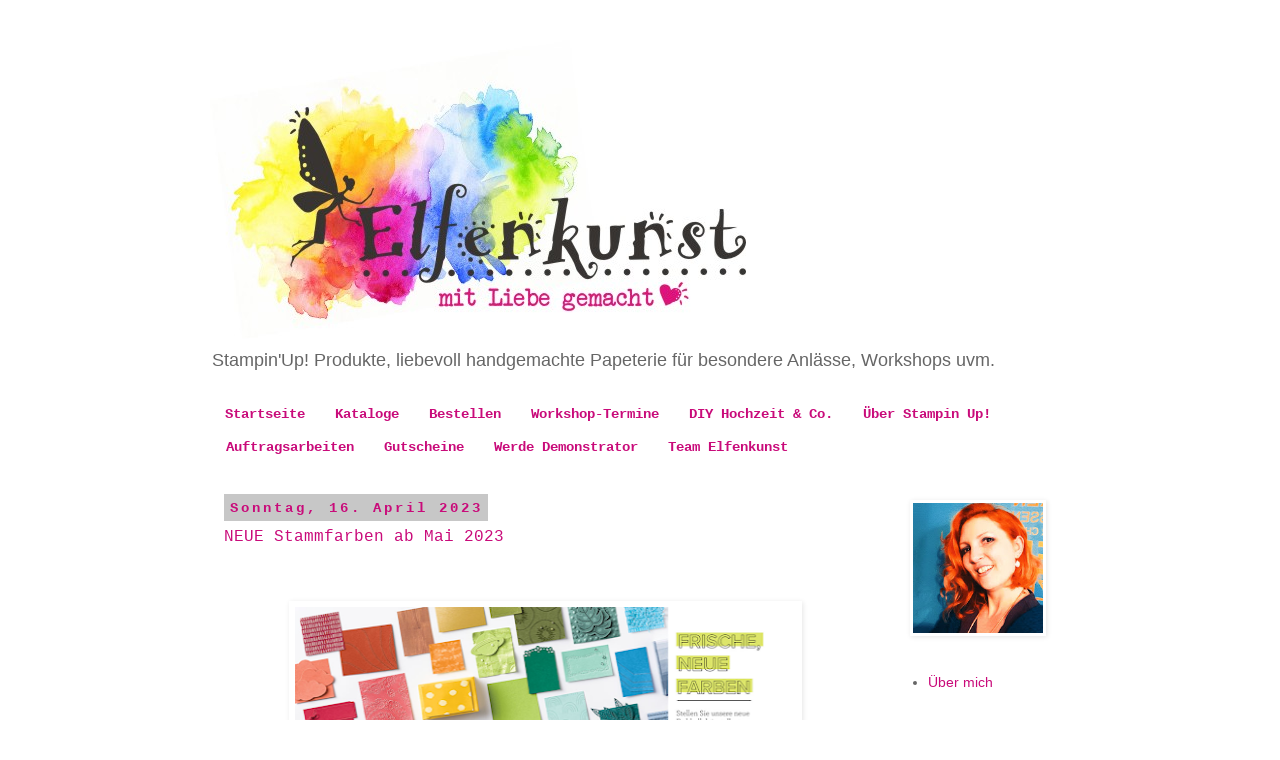

--- FILE ---
content_type: text/html; charset=UTF-8
request_url: https://www.elfenkunst.com/2023/04/
body_size: 11926
content:
<!DOCTYPE html>
<html class='v2' dir='ltr' lang='de'>
<head>
<link href='https://www.blogger.com/static/v1/widgets/335934321-css_bundle_v2.css' rel='stylesheet' type='text/css'/>
<meta content='width=1100' name='viewport'/>
<meta content='text/html; charset=UTF-8' http-equiv='Content-Type'/>
<meta content='blogger' name='generator'/>
<link href='https://www.elfenkunst.com/favicon.ico' rel='icon' type='image/x-icon'/>
<link href='http://www.elfenkunst.com/2023/04/' rel='canonical'/>
<link rel="alternate" type="application/atom+xml" title="Elfenkunst von Nicole Elflein - Atom" href="https://www.elfenkunst.com/feeds/posts/default" />
<link rel="alternate" type="application/rss+xml" title="Elfenkunst von Nicole Elflein - RSS" href="https://www.elfenkunst.com/feeds/posts/default?alt=rss" />
<link rel="service.post" type="application/atom+xml" title="Elfenkunst von Nicole Elflein - Atom" href="https://www.blogger.com/feeds/4687158749677577218/posts/default" />
<!--Can't find substitution for tag [blog.ieCssRetrofitLinks]-->
<meta content='Elfenkunst von Nicole Elflein-Unabhängige Stampin&#39;Up! Demonstratorin aus Worms bietet individuelle Papeterie sowie Workshops und Stempelpartys' name='description'/>
<meta content='http://www.elfenkunst.com/2023/04/' property='og:url'/>
<meta content='Elfenkunst von Nicole Elflein' property='og:title'/>
<meta content='Elfenkunst von Nicole Elflein-Unabhängige Stampin&#39;Up! Demonstratorin aus Worms bietet individuelle Papeterie sowie Workshops und Stempelpartys' property='og:description'/>
<title>Elfenkunst von Nicole Elflein: April 2023</title>
<style id='page-skin-1' type='text/css'><!--
/*
-----------------------------------------------
Blogger Template Style
Name:     Simple
Designer: Blogger
URL:      www.blogger.com
----------------------------------------------- */
/* Content
----------------------------------------------- */
body {
font: normal normal 14px Verdana, Geneva, sans-serif;
color: #666666;
background: #ffffff none no-repeat scroll center center;
padding: 0 0 0 0;
}
html body .region-inner {
min-width: 0;
max-width: 100%;
width: auto;
}
h2 {
font-size: 22px;
}
a:link {
text-decoration:none;
color: #c90b7a;
}
a:visited {
text-decoration:none;
color: #2a58ae;
}
a:hover {
text-decoration:underline;
color: #c90b7a;
}
.body-fauxcolumn-outer .fauxcolumn-inner {
background: transparent none repeat scroll top left;
_background-image: none;
}
.body-fauxcolumn-outer .cap-top {
position: absolute;
z-index: 1;
height: 400px;
width: 100%;
}
.body-fauxcolumn-outer .cap-top .cap-left {
width: 100%;
background: transparent none repeat-x scroll top left;
_background-image: none;
}
.content-outer {
-moz-box-shadow: 0 0 0 rgba(0, 0, 0, .15);
-webkit-box-shadow: 0 0 0 rgba(0, 0, 0, .15);
-goog-ms-box-shadow: 0 0 0 #333333;
box-shadow: 0 0 0 rgba(0, 0, 0, .15);
margin-bottom: 1px;
}
.content-inner {
padding: 10px 40px;
}
.content-inner {
background-color: #ffffff;
}
/* Header
----------------------------------------------- */
.header-outer {
background: #ffffff none repeat-x scroll 0 -400px;
_background-image: none;
}
.Header h1 {
font: normal normal 40px 'Courier New', Courier, FreeMono, monospace;
color: #000000;
text-shadow: 0 0 0 rgba(0, 0, 0, .2);
}
.Header h1 a {
color: #000000;
}
.Header .description {
font-size: 18px;
color: #666666;
}
.header-inner .Header .titlewrapper {
padding: 22px 0;
}
.header-inner .Header .descriptionwrapper {
padding: 0 0;
}
/* Tabs
----------------------------------------------- */
.tabs-inner .section:first-child {
border-top: 0 solid rgba(0, 0, 0, 0);
}
.tabs-inner .section:first-child ul {
margin-top: -1px;
border-top: 1px solid rgba(0, 0, 0, 0);
border-left: 1px solid rgba(0, 0, 0, 0);
border-right: 1px solid rgba(0, 0, 0, 0);
}
.tabs-inner .widget ul {
background: #ffffff none repeat-x scroll 0 -800px;
_background-image: none;
border-bottom: 1px solid rgba(0, 0, 0, 0);
margin-top: 0;
margin-left: -30px;
margin-right: -30px;
}
.tabs-inner .widget li a {
display: inline-block;
padding: .6em 1em;
font: normal bold 14px 'Courier New', Courier, FreeMono, monospace;
color: #c90b7a;
border-left: 1px solid #ffffff;
border-right: 1px solid rgba(0, 0, 0, 0);
}
.tabs-inner .widget li:first-child a {
border-left: none;
}
.tabs-inner .widget li.selected a, .tabs-inner .widget li a:hover {
color: #c90b7a;
background-color: #ffffff;
text-decoration: none;
}
/* Columns
----------------------------------------------- */
.main-outer {
border-top: 0 solid rgba(0, 0, 0, 0);
}
.fauxcolumn-left-outer .fauxcolumn-inner {
border-right: 1px solid rgba(0, 0, 0, 0);
}
.fauxcolumn-right-outer .fauxcolumn-inner {
border-left: 1px solid rgba(0, 0, 0, 0);
}
/* Headings
----------------------------------------------- */
div.widget > h2,
div.widget h2.title {
margin: 0 0 1em 0;
font: normal normal 11px Verdana, Geneva, sans-serif;
color: #666666;
}
/* Widgets
----------------------------------------------- */
.widget .zippy {
color: #666666;
text-shadow: 2px 2px 1px rgba(0, 0, 0, .1);
}
.widget .popular-posts ul {
list-style: none;
}
/* Posts
----------------------------------------------- */
h2.date-header {
font: normal bold 14px 'Courier New', Courier, FreeMono, monospace;
}
.date-header span {
background-color: #c7c7c7;
color: #c90b7a;
padding: 0.4em;
letter-spacing: 3px;
margin: inherit;
}
.main-inner {
padding-top: 35px;
padding-bottom: 65px;
}
.main-inner .column-center-inner {
padding: 0 0;
}
.main-inner .column-center-inner .section {
margin: 0 1em;
}
.post {
margin: 0 0 45px 0;
}
h3.post-title, .comments h4 {
font: normal normal 16px 'Courier New', Courier, FreeMono, monospace;
margin: .75em 0 0;
}
.post-body {
font-size: 110%;
line-height: 1.4;
position: relative;
}
.post-body img, .post-body .tr-caption-container, .Profile img, .Image img,
.BlogList .item-thumbnail img {
padding: 2px;
background: #ffffff;
border: 1px solid #ffffff;
-moz-box-shadow: 1px 1px 5px rgba(0, 0, 0, .1);
-webkit-box-shadow: 1px 1px 5px rgba(0, 0, 0, .1);
box-shadow: 1px 1px 5px rgba(0, 0, 0, .1);
}
.post-body img, .post-body .tr-caption-container {
padding: 5px;
}
.post-body .tr-caption-container {
color: #c90b7a;
}
.post-body .tr-caption-container img {
padding: 0;
background: transparent;
border: none;
-moz-box-shadow: 0 0 0 rgba(0, 0, 0, .1);
-webkit-box-shadow: 0 0 0 rgba(0, 0, 0, .1);
box-shadow: 0 0 0 rgba(0, 0, 0, .1);
}
.post-header {
margin: 0 0 1.5em;
line-height: 1.6;
font-size: 90%;
}
.post-footer {
margin: 20px -2px 0;
padding: 5px 10px;
color: #666666;
background-color: #c7c7c7;
border-bottom: 1px solid #666666;
line-height: 1.6;
font-size: 90%;
}
#comments .comment-author {
padding-top: 1.5em;
border-top: 1px solid rgba(0, 0, 0, 0);
background-position: 0 1.5em;
}
#comments .comment-author:first-child {
padding-top: 0;
border-top: none;
}
.avatar-image-container {
margin: .2em 0 0;
}
#comments .avatar-image-container img {
border: 1px solid #ffffff;
}
/* Comments
----------------------------------------------- */
.comments .comments-content .icon.blog-author {
background-repeat: no-repeat;
background-image: url([data-uri]);
}
.comments .comments-content .loadmore a {
border-top: 1px solid #666666;
border-bottom: 1px solid #666666;
}
.comments .comment-thread.inline-thread {
background-color: #c7c7c7;
}
.comments .continue {
border-top: 2px solid #666666;
}
/* Accents
---------------------------------------------- */
.section-columns td.columns-cell {
border-left: 1px solid rgba(0, 0, 0, 0);
}
.blog-pager {
background: transparent url(https://resources.blogblog.com/blogblog/data/1kt/simple/paging_dot.png) repeat-x scroll top center;
}
.blog-pager-older-link, .home-link,
.blog-pager-newer-link {
background-color: #ffffff;
padding: 5px;
}
.footer-outer {
border-top: 1px dashed #bbbbbb;
}
/* Mobile
----------------------------------------------- */
body.mobile  {
background-size: auto;
}
.mobile .body-fauxcolumn-outer {
background: transparent none repeat scroll top left;
}
.mobile .body-fauxcolumn-outer .cap-top {
background-size: 100% auto;
}
.mobile .content-outer {
-webkit-box-shadow: 0 0 3px rgba(0, 0, 0, .15);
box-shadow: 0 0 3px rgba(0, 0, 0, .15);
}
.mobile .tabs-inner .widget ul {
margin-left: 0;
margin-right: 0;
}
.mobile .post {
margin: 0;
}
.mobile .main-inner .column-center-inner .section {
margin: 0;
}
.mobile .date-header span {
padding: 0.1em 10px;
margin: 0 -10px;
}
.mobile h3.post-title {
margin: 0;
}
.mobile .blog-pager {
background: transparent none no-repeat scroll top center;
}
.mobile .footer-outer {
border-top: none;
}
.mobile .main-inner, .mobile .footer-inner {
background-color: #ffffff;
}
.mobile-index-contents {
color: #666666;
}
.mobile-link-button {
background-color: #c90b7a;
}
.mobile-link-button a:link, .mobile-link-button a:visited {
color: #ffffff;
}
.mobile .tabs-inner .section:first-child {
border-top: none;
}
.mobile .tabs-inner .PageList .widget-content {
background-color: #ffffff;
color: #c90b7a;
border-top: 1px solid rgba(0, 0, 0, 0);
border-bottom: 1px solid rgba(0, 0, 0, 0);
}
.mobile .tabs-inner .PageList .widget-content .pagelist-arrow {
border-left: 1px solid rgba(0, 0, 0, 0);
}

--></style>
<style id='template-skin-1' type='text/css'><!--
body {
min-width: 940px;
}
.content-outer, .content-fauxcolumn-outer, .region-inner {
min-width: 940px;
max-width: 940px;
_width: 940px;
}
.main-inner .columns {
padding-left: 0px;
padding-right: 190px;
}
.main-inner .fauxcolumn-center-outer {
left: 0px;
right: 190px;
/* IE6 does not respect left and right together */
_width: expression(this.parentNode.offsetWidth -
parseInt("0px") -
parseInt("190px") + 'px');
}
.main-inner .fauxcolumn-left-outer {
width: 0px;
}
.main-inner .fauxcolumn-right-outer {
width: 190px;
}
.main-inner .column-left-outer {
width: 0px;
right: 100%;
margin-left: -0px;
}
.main-inner .column-right-outer {
width: 190px;
margin-right: -190px;
}
#layout {
min-width: 0;
}
#layout .content-outer {
min-width: 0;
width: 800px;
}
#layout .region-inner {
min-width: 0;
width: auto;
}
body#layout div.add_widget {
padding: 8px;
}
body#layout div.add_widget a {
margin-left: 32px;
}
--></style>
<link href='https://www.blogger.com/dyn-css/authorization.css?targetBlogID=4687158749677577218&amp;zx=79f612a2-77ee-46c6-89cb-83e1a152ee9d' media='none' onload='if(media!=&#39;all&#39;)media=&#39;all&#39;' rel='stylesheet'/><noscript><link href='https://www.blogger.com/dyn-css/authorization.css?targetBlogID=4687158749677577218&amp;zx=79f612a2-77ee-46c6-89cb-83e1a152ee9d' rel='stylesheet'/></noscript>
<meta name='google-adsense-platform-account' content='ca-host-pub-1556223355139109'/>
<meta name='google-adsense-platform-domain' content='blogspot.com'/>

</head>
<body class='loading variant-simplysimple'>
<div class='navbar no-items section' id='navbar' name='Navbar'>
</div>
<div class='body-fauxcolumns'>
<div class='fauxcolumn-outer body-fauxcolumn-outer'>
<div class='cap-top'>
<div class='cap-left'></div>
<div class='cap-right'></div>
</div>
<div class='fauxborder-left'>
<div class='fauxborder-right'></div>
<div class='fauxcolumn-inner'>
</div>
</div>
<div class='cap-bottom'>
<div class='cap-left'></div>
<div class='cap-right'></div>
</div>
</div>
</div>
<div class='content'>
<div class='content-fauxcolumns'>
<div class='fauxcolumn-outer content-fauxcolumn-outer'>
<div class='cap-top'>
<div class='cap-left'></div>
<div class='cap-right'></div>
</div>
<div class='fauxborder-left'>
<div class='fauxborder-right'></div>
<div class='fauxcolumn-inner'>
</div>
</div>
<div class='cap-bottom'>
<div class='cap-left'></div>
<div class='cap-right'></div>
</div>
</div>
</div>
<div class='content-outer'>
<div class='content-cap-top cap-top'>
<div class='cap-left'></div>
<div class='cap-right'></div>
</div>
<div class='fauxborder-left content-fauxborder-left'>
<div class='fauxborder-right content-fauxborder-right'></div>
<div class='content-inner'>
<header>
<div class='header-outer'>
<div class='header-cap-top cap-top'>
<div class='cap-left'></div>
<div class='cap-right'></div>
</div>
<div class='fauxborder-left header-fauxborder-left'>
<div class='fauxborder-right header-fauxborder-right'></div>
<div class='region-inner header-inner'>
<div class='header section' id='header' name='Header'><div class='widget Header' data-version='1' id='Header1'>
<div id='header-inner'>
<a href='https://www.elfenkunst.com/' style='display: block'>
<img alt='Elfenkunst von Nicole Elflein' height='299px; ' id='Header1_headerimg' src='https://blogger.googleusercontent.com/img/b/R29vZ2xl/AVvXsEhRk6RnmzUlFcBd6J7GDYQBBoqjr3Ov05AqdwhyphenhyphendGisNAA_aV8f5VuggMZhKEhCPnL39Vn4hSb41tfyDv3S2YTWKxJqvt6qlDS_WdDnQrG0WDFJSeu5vcAWrwipUYS8lXLNu8NOsTJxn8o/s1600/Elfenkunst-Logo_NEU_klein.jpg' style='display: block' width='536px; '/>
</a>
<div class='descriptionwrapper'>
<p class='description'><span>Stampin'Up! Produkte, liebevoll handgemachte Papeterie für besondere Anlässe, Workshops uvm.</span></p>
</div>
</div>
</div></div>
</div>
</div>
<div class='header-cap-bottom cap-bottom'>
<div class='cap-left'></div>
<div class='cap-right'></div>
</div>
</div>
</header>
<div class='tabs-outer'>
<div class='tabs-cap-top cap-top'>
<div class='cap-left'></div>
<div class='cap-right'></div>
</div>
<div class='fauxborder-left tabs-fauxborder-left'>
<div class='fauxborder-right tabs-fauxborder-right'></div>
<div class='region-inner tabs-inner'>
<div class='tabs section' id='crosscol' name='Spaltenübergreifend'><div class='widget PageList' data-version='1' id='PageList1'>
<h2>Seiten</h2>
<div class='widget-content'>
<ul>
<li>
<a href='https://www.elfenkunst.com/'>Startseite</a>
</li>
<li>
<a href='https://die-elfenkunst.blogspot.com/p/kataloge.html'>Kataloge</a>
</li>
<li>
<a href='https://die-elfenkunst.blogspot.com/p/bestellen.html'>Bestellen</a>
</li>
<li>
<a href='http://www.elfenkunst.com/p/termine.html'>Workshop-Termine</a>
</li>
<li>
<a href='http://www.elfenkunst.com/p/hochzeit.html'>DIY Hochzeit &amp; Co.</a>
</li>
<li>
<a href='https://die-elfenkunst.blogspot.com/p/uber-stampin-up.html'>Über Stampin Up!</a>
</li>
<li>
<a href='https://die-elfenkunst.blogspot.com/p/auftragsarbeiten.html'>Auftragsarbeiten</a>
</li>
<li>
<a href='https://die-elfenkunst.blogspot.com/p/gutscheine.html'>Gutscheine</a>
</li>
<li>
<a href='http://www.elfenkunst.com/p/werde.html'>Werde Demonstrator</a>
</li>
<li>
<a href='https://www.elfenkunst.com/p/team-elfenkunst.html'>Team Elfenkunst</a>
</li>
</ul>
<div class='clear'></div>
</div>
</div></div>
<div class='tabs no-items section' id='crosscol-overflow' name='Cross-Column 2'></div>
</div>
</div>
<div class='tabs-cap-bottom cap-bottom'>
<div class='cap-left'></div>
<div class='cap-right'></div>
</div>
</div>
<div class='main-outer'>
<div class='main-cap-top cap-top'>
<div class='cap-left'></div>
<div class='cap-right'></div>
</div>
<div class='fauxborder-left main-fauxborder-left'>
<div class='fauxborder-right main-fauxborder-right'></div>
<div class='region-inner main-inner'>
<div class='columns fauxcolumns'>
<div class='fauxcolumn-outer fauxcolumn-center-outer'>
<div class='cap-top'>
<div class='cap-left'></div>
<div class='cap-right'></div>
</div>
<div class='fauxborder-left'>
<div class='fauxborder-right'></div>
<div class='fauxcolumn-inner'>
</div>
</div>
<div class='cap-bottom'>
<div class='cap-left'></div>
<div class='cap-right'></div>
</div>
</div>
<div class='fauxcolumn-outer fauxcolumn-left-outer'>
<div class='cap-top'>
<div class='cap-left'></div>
<div class='cap-right'></div>
</div>
<div class='fauxborder-left'>
<div class='fauxborder-right'></div>
<div class='fauxcolumn-inner'>
</div>
</div>
<div class='cap-bottom'>
<div class='cap-left'></div>
<div class='cap-right'></div>
</div>
</div>
<div class='fauxcolumn-outer fauxcolumn-right-outer'>
<div class='cap-top'>
<div class='cap-left'></div>
<div class='cap-right'></div>
</div>
<div class='fauxborder-left'>
<div class='fauxborder-right'></div>
<div class='fauxcolumn-inner'>
</div>
</div>
<div class='cap-bottom'>
<div class='cap-left'></div>
<div class='cap-right'></div>
</div>
</div>
<!-- corrects IE6 width calculation -->
<div class='columns-inner'>
<div class='column-center-outer'>
<div class='column-center-inner'>
<div class='main section' id='main' name='Hauptbereich'><div class='widget Blog' data-version='1' id='Blog1'>
<div class='blog-posts hfeed'>

          <div class="date-outer">
        
<h2 class='date-header'><span>Sonntag, 16. April 2023</span></h2>

          <div class="date-posts">
        
<div class='post-outer'>
<div class='post hentry uncustomized-post-template' itemprop='blogPost' itemscope='itemscope' itemtype='http://schema.org/BlogPosting'>
<meta content='https://blogger.googleusercontent.com/img/a/AVvXsEg128mzudss5WGYvw5GtA8DzD2ueRoKmBMzXbxi2zDnWDaCGQQ6o-jxqr7E-yQtDgTr2T_PvtvC6SXnVjU4MXTz_kaL7pCGJ4kN7xLHY9OWGFi1TtN-c6awPlWeSdTDZvd6DL7slqSdgaGlJtIz3ahVrf-5EVvFYQMDLH1hovMOeU5UYyTinyZF968j=w501-h153' itemprop='image_url'/>
<meta content='4687158749677577218' itemprop='blogId'/>
<meta content='1488306765860577964' itemprop='postId'/>
<a name='1488306765860577964'></a>
<h3 class='post-title entry-title' itemprop='name'>
<a href='https://www.elfenkunst.com/2023/04/neue-stammfarben-ab-mai-2023.html'>NEUE Stammfarben ab Mai 2023</a>
</h3>
<div class='post-header'>
<div class='post-header-line-1'></div>
</div>
<div class='post-body entry-content' id='post-body-1488306765860577964' itemprop='articleBody'>
<p>&nbsp;</p><div class="separator" style="clear: both; text-align: center;"><a href="https://blogger.googleusercontent.com/img/a/AVvXsEg128mzudss5WGYvw5GtA8DzD2ueRoKmBMzXbxi2zDnWDaCGQQ6o-jxqr7E-yQtDgTr2T_PvtvC6SXnVjU4MXTz_kaL7pCGJ4kN7xLHY9OWGFi1TtN-c6awPlWeSdTDZvd6DL7slqSdgaGlJtIz3ahVrf-5EVvFYQMDLH1hovMOeU5UYyTinyZF968j" style="margin-left: 1em; margin-right: 1em;"><img alt="" data-original-height="360" data-original-width="1170" height="153" src="https://blogger.googleusercontent.com/img/a/AVvXsEg128mzudss5WGYvw5GtA8DzD2ueRoKmBMzXbxi2zDnWDaCGQQ6o-jxqr7E-yQtDgTr2T_PvtvC6SXnVjU4MXTz_kaL7pCGJ4kN7xLHY9OWGFi1TtN-c6awPlWeSdTDZvd6DL7slqSdgaGlJtIz3ahVrf-5EVvFYQMDLH1hovMOeU5UYyTinyZF968j=w501-h153" width="501" /></a></div><br /><p></p><p>Mit dem diesjährigen Jahreskatalog werden die Farbfamilien überarbeitet, angepasst und aufgefrischt - einige Lieblinge verlassen das Sortiment...dafür kommen heißgeliebte Favoriten zurück und es kommen ein paar ganz frische dazu. Schaut euch dazu das YouTube Video an&nbsp; - ich bin gespannt ob ihr so begeistert seid wir ich:&nbsp;</p><p><a href="https://youtu.be/9uwoknDIfSU" target="_blank">NEUE Farben in der Übersicht</a><br /></p><p><br /></p><p>Und einige Kombi Ideen dazu:</p><p></p><div class="separator" style="clear: both; text-align: center;"><a href="https://blogger.googleusercontent.com/img/a/AVvXsEj9TktnFP8l9QcCgvZ4-Q8itHazTkDqgT9rfifYbDM8hjkbXDAKEvMndKIseThz2tlLOj9guZs2zh6t71f3h9ZZhjrpzCitghtuaMJ5I2wHx7NTjWLWrznGy5Q71M8wnoGE_W7d3duLPhinnKvpj6Z0_VkG-e02VYrU9L6lxz-BaO9CiFQpJKcoief2" style="margin-left: 1em; margin-right: 1em;"><img alt="" data-original-height="315" data-original-width="400" height="240" src="https://blogger.googleusercontent.com/img/a/AVvXsEj9TktnFP8l9QcCgvZ4-Q8itHazTkDqgT9rfifYbDM8hjkbXDAKEvMndKIseThz2tlLOj9guZs2zh6t71f3h9ZZhjrpzCitghtuaMJ5I2wHx7NTjWLWrznGy5Q71M8wnoGE_W7d3duLPhinnKvpj6Z0_VkG-e02VYrU9L6lxz-BaO9CiFQpJKcoief2" width="305" /></a></div><span class="body-copy-callout" style="background-color: white; box-sizing: border-box; font-family: proxima_nova_light_bold, sans-serif; font-size: 16.1px;"><span>&nbsp;&nbsp; &nbsp;</span><span>&nbsp;&nbsp; &nbsp;</span><span>&nbsp;&nbsp; &nbsp;</span><span>&nbsp;&nbsp; &nbsp;</span><span>&nbsp;&nbsp; &nbsp;</span><span>&nbsp;&nbsp; &nbsp;</span><span>&nbsp;&nbsp; &nbsp;</span><span>&nbsp;&nbsp; &nbsp;</span><span>&nbsp;&nbsp; &nbsp;</span><span>&nbsp;&nbsp; &nbsp;</span><span>&nbsp;&nbsp; &nbsp;</span><span>&nbsp;&nbsp; &nbsp;</span>Herunterladen&nbsp;</span><span style="background-color: white; font-family: proxima_nova_light, sans-serif; font-size: 16.1px;">(</span><a href="https://su-media.s3.amazonaws.com/media/Promotions/2023/03_Color_Refresh/2023-24%20Annual%20Catalog%20Color%20Combos%20UK.pdf" style="background-color: white; box-sizing: border-box; color: #8ec6b7; cursor: pointer; font-family: proxima_nova_light, sans-serif; font-size: 16.1px; text-decoration-line: none;" target="_blank"><span class="link-large" style="box-sizing: border-box; cursor: pointer; font-family: proxima_nova_light_bold, sans-serif; font-size: 1rem; letter-spacing: 0.02rem; text-transform: uppercase;">EN</span></a><span style="background-color: white; font-family: proxima_nova_light, sans-serif; font-size: 16.1px;">&nbsp;|&nbsp;</span><a href="https://su-media.s3.amazonaws.com/media/Promotions/2023/03_Color_Refresh/2023-24%20Annual%20Catalog%20Color%20Combos%20FR.pdf" style="background-color: white; box-sizing: border-box; color: #8ec6b7; cursor: pointer; font-family: proxima_nova_light, sans-serif; font-size: 16.1px; text-decoration-line: none;" target="_blank"><span class="link-large" style="box-sizing: border-box; cursor: pointer; font-family: proxima_nova_light_bold, sans-serif; font-size: 1rem; letter-spacing: 0.02rem; text-transform: uppercase;">FR</span></a><span style="background-color: white; font-family: proxima_nova_light, sans-serif; font-size: 16.1px;">&nbsp;|&nbsp;</span><a href="https://su-media.s3.amazonaws.com/media/Promotions/2023/03_Color_Refresh/2023-24%20Annual%20Catalog%20Color%20Combos%20DE.pdf" style="background-color: white; box-sizing: border-box; color: #8ec6b7; cursor: pointer; font-family: proxima_nova_light, sans-serif; font-size: 16.1px; text-decoration-line: none;" target="_blank"><span class="link-large" style="box-sizing: border-box; cursor: pointer; font-family: proxima_nova_light_bold, sans-serif; font-size: 1rem; letter-spacing: 0.02rem; text-transform: uppercase;">DE</span></a><span style="background-color: white; font-family: proxima_nova_light, sans-serif; font-size: 16.1px;">&nbsp;|&nbsp;</span><a href="https://su-media.s3.amazonaws.com/media/Promotions/2023/03_Color_Refresh/2023-24%20Annual%20Catalog%20Color%20Combos%20NL.pdf" style="background-color: white; box-sizing: border-box; color: #8ec6b7; cursor: pointer; font-family: proxima_nova_light, sans-serif; font-size: 16.1px; text-decoration-line: none;" target="_blank"><span class="link-large" style="box-sizing: border-box; cursor: pointer; font-family: proxima_nova_light_bold, sans-serif; font-size: 1rem; letter-spacing: 0.02rem; text-transform: uppercase;">NL</span></a><span style="background-color: white; font-family: proxima_nova_light, sans-serif; font-size: 16.1px;">)</span><br /><br /><p></p><p>Außerdem erwarten euch diese 5 neuen Incolor:&nbsp;</p><p></p><div class="separator" style="clear: both; text-align: center;"><a href="https://blogger.googleusercontent.com/img/a/AVvXsEjN5EhETsh5Iwzz_zskCY3apMgKD_y28HBj7eAeUu7W2m8gs1DKEJwY5vuhJAca0H7570S3q7RYBPxVs9KnoBWOg5RyeHenajOIbmCj6udxYGbosHbf0cVEJCKnFLBx5JkEAItEnRnfYhVvsPbrAWJ8vBBv5_2bcEoqsvKQ59RobDEsVDvldDeyeAS1" style="margin-left: 1em; margin-right: 1em;"><img alt="" data-original-height="315" data-original-width="400" height="240" src="https://blogger.googleusercontent.com/img/a/AVvXsEjN5EhETsh5Iwzz_zskCY3apMgKD_y28HBj7eAeUu7W2m8gs1DKEJwY5vuhJAca0H7570S3q7RYBPxVs9KnoBWOg5RyeHenajOIbmCj6udxYGbosHbf0cVEJCKnFLBx5JkEAItEnRnfYhVvsPbrAWJ8vBBv5_2bcEoqsvKQ59RobDEsVDvldDeyeAS1" width="305" /></a></div><span style="font-family: courier;"><div style="text-align: center;"><b><span style="color: #6fa8dc;">Boho-Blau</span>&nbsp; / <span style="color: #bf9000;">Wilder Weizen</span> / <span style="color: #b45f06;">Kupfer braun</span> / <span style="color: #c27ba0;">Malve </span>/ <span style="color: #999999;">Kieselgrau</span></b></div></span><br /><p></p><p><br /></p><p>ergänzend dazu möchte ich euch noch die Erneuerungen zum Colorcoach zur Verfügung stellen:</p><p><br /></p><p><br /></p><div style="background-color: white; box-sizing: border-box; color: #666666; font-family: proxima_nova, sans-serif; font-size: 14px;"><div style="box-sizing: border-box;"><p style="box-sizing: border-box; color: black; font-family: proxima_nova_light, sans-serif; font-size: 1.15rem; line-height: 1.3; margin: 0px 0px 9.5px; text-align: center;"><span class="body-header" style="box-sizing: border-box; display: inline-block; font-family: proxima_nova_light_bold, sans-serif; font-size: 1.3rem;">Color Coach</span>&#8482;&nbsp;<span class="body-header" style="box-sizing: border-box; display: inline-block; font-family: proxima_nova_light_bold, sans-serif; font-size: 1.3rem;">(Aktualisiert)</span></p><p style="box-sizing: border-box; color: black; font-family: proxima_nova_light, sans-serif; font-size: 1.15rem; line-height: 1.3; margin: 0px 0px 9.5px;"></p><div class="separator" style="clear: both; text-align: center;"><a href="https://blogger.googleusercontent.com/img/a/AVvXsEiKxckL4OEdnUdvXQanx3pwZ-B-2caZAxV1XZxOXNnzDSGJyVRvKcB-puJh639Ff7gpcDeK16COAFcBldfHLobi10Sp1RtAMfZUi00o27wgFcdqgbZTgOlIHjOwyz2J6DZSHE1ZCeBuJSt7XGfWsKV9TN2olGEWoxn8y68ceTGfDTYtkoxIrnOXblhr" style="margin-left: 1em; margin-right: 1em;"><img alt="" data-original-height="315" data-original-width="400" height="240" src="https://blogger.googleusercontent.com/img/a/AVvXsEiKxckL4OEdnUdvXQanx3pwZ-B-2caZAxV1XZxOXNnzDSGJyVRvKcB-puJh639Ff7gpcDeK16COAFcBldfHLobi10Sp1RtAMfZUi00o27wgFcdqgbZTgOlIHjOwyz2J6DZSHE1ZCeBuJSt7XGfWsKV9TN2olGEWoxn8y68ceTGfDTYtkoxIrnOXblhr" width="305" /></a></div><span class="body-copy-callout" style="box-sizing: border-box; font-family: proxima_nova_light_bold, sans-serif; font-size: 1.15rem;"><span>&nbsp;&nbsp; &nbsp;</span><span>&nbsp;&nbsp; &nbsp;</span><span>&nbsp;&nbsp; &nbsp;</span><span>&nbsp;&nbsp; &nbsp;</span><span>&nbsp;&nbsp; &nbsp;</span><span>&nbsp;&nbsp; &nbsp;</span><span>&nbsp;&nbsp; &nbsp;</span><span>&nbsp;&nbsp; &nbsp;</span><span>&nbsp;&nbsp; &nbsp;</span><span>&nbsp;&nbsp; &nbsp;</span>Herunterladen&nbsp;</span><span style="font-size: 1.15rem;">(</span><a href="https://su-media.s3.amazonaws.com/media/Promotions/2023/03_Color_Refresh/2023_COLOR_COACH_CHART_AC_COLOR_REFRESH_EN.pdf" style="background-color: transparent; box-sizing: border-box; color: #8ec6b7; cursor: pointer; font-size: 1.15rem; text-decoration-line: none;" target="_blank"><span class="link-large" style="box-sizing: border-box; cursor: pointer; font-family: proxima_nova_light_bold, sans-serif; font-size: 1rem; letter-spacing: 0.02rem; text-transform: uppercase;">EN</span></a><span style="font-size: 1.15rem;">&nbsp;|&nbsp;</span><a href="https://su-media.s3.amazonaws.com/media/Promotions/2023/03_Color_Refresh/2023_COLOR_COACH_CHART_AC_COLOR_REFRESH_FR_QC.pdf" style="background-color: transparent; box-sizing: border-box; color: #8ec6b7; cursor: pointer; font-size: 1.15rem; text-decoration-line: none;" target="_blank"><span class="link-large" style="box-sizing: border-box; cursor: pointer; font-family: proxima_nova_light_bold, sans-serif; font-size: 1rem; letter-spacing: 0.02rem; text-transform: uppercase;">FR</span></a><span style="font-size: 1.15rem;">&nbsp;|</span><span style="font-size: 1.15rem;">&nbsp;</span><a href="https://su-media.s3.amazonaws.com/media/Promotions/2023/03_Color_Refresh/2023_COLOR_COACH_CHART_AC_COLOR_REFRESH_DE.pdf" style="background-color: transparent; box-sizing: border-box; color: #8ec6b7; cursor: pointer; font-size: 1.15rem; text-decoration-line: none;" target="_blank"><span class="link-large" style="box-sizing: border-box; cursor: pointer; font-family: proxima_nova_light_bold, sans-serif; font-size: 1rem; letter-spacing: 0.02rem; text-transform: uppercase;">DE</span></a><span style="font-size: 1.15rem;">&nbsp;</span><span style="font-size: 1.15rem;">|</span><span style="font-size: 1.15rem;">&nbsp;</span><a href="https://su-media.s3.amazonaws.com/media/Promotions/2023/03_Color_Refresh/2023_COLOR_COACH_CHART_AC_COLOR_REFRESH_NL.pdf" style="background-color: transparent; box-sizing: border-box; color: #8ec6b7; cursor: pointer; font-size: 1.15rem; text-decoration-line: none;" target="_blank"><span class="link-large" style="box-sizing: border-box; cursor: pointer; font-family: proxima_nova_light_bold, sans-serif; font-size: 1rem; letter-spacing: 0.02rem; text-transform: uppercase;">NL</span></a><span style="font-size: 1.15rem;">)</span><p></p></div></div><p><br /></p><p><br /></p>
<div style='clear: both;'></div>
</div>
<div class='post-footer'>
<div class='post-footer-line post-footer-line-1'>
<span class='post-author vcard'>
Eingestellt von
<span class='fn' itemprop='author' itemscope='itemscope' itemtype='http://schema.org/Person'>
<meta content='https://www.blogger.com/profile/15277078279077376824' itemprop='url'/>
<a class='g-profile' href='https://www.blogger.com/profile/15277078279077376824' rel='author' title='author profile'>
<span itemprop='name'>Elfenkunst</span>
</a>
</span>
</span>
<span class='post-timestamp'>
um
<meta content='http://www.elfenkunst.com/2023/04/neue-stammfarben-ab-mai-2023.html' itemprop='url'/>
<a class='timestamp-link' href='https://www.elfenkunst.com/2023/04/neue-stammfarben-ab-mai-2023.html' rel='bookmark' title='permanent link'><abbr class='published' itemprop='datePublished' title='2023-04-16T13:22:00+02:00'>13:22</abbr></a>
</span>
<span class='post-comment-link'>
<a class='comment-link' href='https://www.elfenkunst.com/2023/04/neue-stammfarben-ab-mai-2023.html#comment-form' onclick=''>
Keine Kommentare:
  </a>
</span>
<span class='post-icons'>
<span class='item-control blog-admin pid-990240962'>
<a href='https://www.blogger.com/post-edit.g?blogID=4687158749677577218&postID=1488306765860577964&from=pencil' title='Post bearbeiten'>
<img alt='' class='icon-action' height='18' src='https://resources.blogblog.com/img/icon18_edit_allbkg.gif' width='18'/>
</a>
</span>
</span>
<div class='post-share-buttons goog-inline-block'>
<a class='goog-inline-block share-button sb-email' href='https://www.blogger.com/share-post.g?blogID=4687158749677577218&postID=1488306765860577964&target=email' target='_blank' title='Diesen Post per E-Mail versenden'><span class='share-button-link-text'>Diesen Post per E-Mail versenden</span></a><a class='goog-inline-block share-button sb-blog' href='https://www.blogger.com/share-post.g?blogID=4687158749677577218&postID=1488306765860577964&target=blog' onclick='window.open(this.href, "_blank", "height=270,width=475"); return false;' target='_blank' title='BlogThis!'><span class='share-button-link-text'>BlogThis!</span></a><a class='goog-inline-block share-button sb-twitter' href='https://www.blogger.com/share-post.g?blogID=4687158749677577218&postID=1488306765860577964&target=twitter' target='_blank' title='Auf X teilen'><span class='share-button-link-text'>Auf X teilen</span></a><a class='goog-inline-block share-button sb-facebook' href='https://www.blogger.com/share-post.g?blogID=4687158749677577218&postID=1488306765860577964&target=facebook' onclick='window.open(this.href, "_blank", "height=430,width=640"); return false;' target='_blank' title='In Facebook freigeben'><span class='share-button-link-text'>In Facebook freigeben</span></a><a class='goog-inline-block share-button sb-pinterest' href='https://www.blogger.com/share-post.g?blogID=4687158749677577218&postID=1488306765860577964&target=pinterest' target='_blank' title='Auf Pinterest teilen'><span class='share-button-link-text'>Auf Pinterest teilen</span></a>
</div>
</div>
<div class='post-footer-line post-footer-line-2'>
<span class='post-labels'>
</span>
</div>
<div class='post-footer-line post-footer-line-3'>
<span class='post-location'>
</span>
</div>
</div>
</div>
</div>

        </div></div>
      
</div>
<div class='blog-pager' id='blog-pager'>
<span id='blog-pager-newer-link'>
<a class='blog-pager-newer-link' href='https://www.elfenkunst.com/' id='Blog1_blog-pager-newer-link' title='Neuere Posts'>Neuere Posts</a>
</span>
<span id='blog-pager-older-link'>
<a class='blog-pager-older-link' href='https://www.elfenkunst.com/search?updated-max=2023-04-16T13:22:00%2B02:00&max-results=7' id='Blog1_blog-pager-older-link' title='Ältere Posts'>Ältere Posts</a>
</span>
<a class='home-link' href='https://www.elfenkunst.com/'>Startseite</a>
</div>
<div class='clear'></div>
<div class='blog-feeds'>
<div class='feed-links'>
Abonnieren
<a class='feed-link' href='https://www.elfenkunst.com/feeds/posts/default' target='_blank' type='application/atom+xml'>Kommentare (Atom)</a>
</div>
</div>
</div></div>
</div>
</div>
<div class='column-left-outer'>
<div class='column-left-inner'>
<aside>
</aside>
</div>
</div>
<div class='column-right-outer'>
<div class='column-right-inner'>
<aside>
<div class='sidebar section' id='sidebar-right-1'><div class='widget Image' data-version='1' id='Image1'>
<div class='widget-content'>
<a href='http://elfenkunst.com'>
<img alt='' height='130' id='Image1_img' src='https://blogger.googleusercontent.com/img/b/R29vZ2xl/AVvXsEizR882cy0E_rSeclhJLEylcy51LZd_pLhK_vlJ3cVzG1ziA6YL_8-NGObEP5BwTL_IlkybnjE8vCi0txvQP5n6N20gRIopY8UF2k2WOmAxgfK9AcW98D3t5whBf2KtT6BGZWtHeLxugwo/s200/IMG-20180129-WA0008.jpg' width='130'/>
</a>
<br/>
</div>
<div class='clear'></div>
</div><div class='widget PageList' data-version='1' id='PageList3'>
<div class='widget-content'>
<ul>
<li>
<a href='https://www.elfenkunst.com/p/uber-mich.html'>Über mich</a>
</li>
</ul>
<div class='clear'></div>
</div>
</div><div class='widget Image' data-version='1' id='Image3'>
<div class='widget-content'>
<img alt='' height='93' id='Image3_img' src='https://blogger.googleusercontent.com/img/b/R29vZ2xl/AVvXsEijPBHxgjKGsLcsAAqBIxml7va_k0u1PxbKEzyACAJyu4MrXi2FYiDfYAruDEb1Y2-zRZqLkxqMrwKMv599u01Z5Fjn2xiCqbFxYwg-21nY6czwN27lpcmgrdNJSw69UqPwhG03lIc90To/s1600/stampin-up-logo.jpg' width='130'/>
<br/>
</div>
<div class='clear'></div>
</div><div class='widget FeaturedPost' data-version='1' id='FeaturedPost1'>
<div class='post-summary'>
<h3><a href='https://www.elfenkunst.com/2017/09/sammelbestellungen.html'>Sammelbestellungen</a></h3>
<p>
Ich bestelle regelmäßig&#160;- erfragt die nächste Möglichkeit gerne bei mir.   Bitte gebt eure Bestellung bis spätestens&#160;18 Uhr am Bestelltag be...
</p>
</div>
<style type='text/css'>
    .image {
      width: 100%;
    }
  </style>
<div class='clear'></div>
</div><div class='widget PageList' data-version='1' id='PageList4'>
<div class='widget-content'>
<ul>
<li>
<a href='https://www.elfenkunst.com/p/termine.html'>Workshop-Termine</a>
</li>
</ul>
<div class='clear'></div>
</div>
</div><div class='widget PageList' data-version='1' id='PageList5'>
<div class='widget-content'>
<ul>
<li>
<a href='https://www.elfenkunst.com/p/termine-veranstaltungen.html'>Termine &amp; Veranstaltungen</a>
</li>
</ul>
<div class='clear'></div>
</div>
</div>
<div class='widget BlogSearch' data-version='1' id='BlogSearch2'>
<h2 class='title'>Blog-Suche</h2>
<div class='widget-content'>
<div id='BlogSearch2_form'>
<form action='https://www.elfenkunst.com/search' class='gsc-search-box' target='_top'>
<table cellpadding='0' cellspacing='0' class='gsc-search-box'>
<tbody>
<tr>
<td class='gsc-input'>
<input autocomplete='off' class='gsc-input' name='q' size='10' title='search' type='text' value=''/>
</td>
<td class='gsc-search-button'>
<input class='gsc-search-button' title='search' type='submit' value='Suchen'/>
</td>
</tr>
</tbody>
</table>
</form>
</div>
</div>
<div class='clear'></div>
</div><div class='widget BlogArchive' data-version='1' id='BlogArchive1'>
<h2>Blog-Archiv</h2>
<div class='widget-content'>
<div id='ArchiveList'>
<div id='BlogArchive1_ArchiveList'>
<ul class='hierarchy'>
<li class='archivedate expanded'>
<a class='toggle' href='javascript:void(0)'>
<span class='zippy toggle-open'>

        &#9660;&#160;
      
</span>
</a>
<a class='post-count-link' href='https://www.elfenkunst.com/2023/'>
2023
</a>
<span class='post-count' dir='ltr'>(1)</span>
<ul class='hierarchy'>
<li class='archivedate expanded'>
<a class='toggle' href='javascript:void(0)'>
<span class='zippy toggle-open'>

        &#9660;&#160;
      
</span>
</a>
<a class='post-count-link' href='https://www.elfenkunst.com/2023/04/'>
April
</a>
<span class='post-count' dir='ltr'>(1)</span>
<ul class='posts'>
<li><a href='https://www.elfenkunst.com/2023/04/neue-stammfarben-ab-mai-2023.html'>NEUE Stammfarben ab Mai 2023</a></li>
</ul>
</li>
</ul>
</li>
</ul>
<ul class='hierarchy'>
<li class='archivedate collapsed'>
<a class='toggle' href='javascript:void(0)'>
<span class='zippy'>

        &#9658;&#160;
      
</span>
</a>
<a class='post-count-link' href='https://www.elfenkunst.com/2022/'>
2022
</a>
<span class='post-count' dir='ltr'>(1)</span>
<ul class='hierarchy'>
<li class='archivedate collapsed'>
<a class='toggle' href='javascript:void(0)'>
<span class='zippy'>

        &#9658;&#160;
      
</span>
</a>
<a class='post-count-link' href='https://www.elfenkunst.com/2022/01/'>
Januar
</a>
<span class='post-count' dir='ltr'>(1)</span>
</li>
</ul>
</li>
</ul>
<ul class='hierarchy'>
<li class='archivedate collapsed'>
<a class='toggle' href='javascript:void(0)'>
<span class='zippy'>

        &#9658;&#160;
      
</span>
</a>
<a class='post-count-link' href='https://www.elfenkunst.com/2021/'>
2021
</a>
<span class='post-count' dir='ltr'>(2)</span>
<ul class='hierarchy'>
<li class='archivedate collapsed'>
<a class='toggle' href='javascript:void(0)'>
<span class='zippy'>

        &#9658;&#160;
      
</span>
</a>
<a class='post-count-link' href='https://www.elfenkunst.com/2021/11/'>
November
</a>
<span class='post-count' dir='ltr'>(1)</span>
</li>
</ul>
<ul class='hierarchy'>
<li class='archivedate collapsed'>
<a class='toggle' href='javascript:void(0)'>
<span class='zippy'>

        &#9658;&#160;
      
</span>
</a>
<a class='post-count-link' href='https://www.elfenkunst.com/2021/04/'>
April
</a>
<span class='post-count' dir='ltr'>(1)</span>
</li>
</ul>
</li>
</ul>
<ul class='hierarchy'>
<li class='archivedate collapsed'>
<a class='toggle' href='javascript:void(0)'>
<span class='zippy'>

        &#9658;&#160;
      
</span>
</a>
<a class='post-count-link' href='https://www.elfenkunst.com/2020/'>
2020
</a>
<span class='post-count' dir='ltr'>(9)</span>
<ul class='hierarchy'>
<li class='archivedate collapsed'>
<a class='toggle' href='javascript:void(0)'>
<span class='zippy'>

        &#9658;&#160;
      
</span>
</a>
<a class='post-count-link' href='https://www.elfenkunst.com/2020/12/'>
Dezember
</a>
<span class='post-count' dir='ltr'>(1)</span>
</li>
</ul>
<ul class='hierarchy'>
<li class='archivedate collapsed'>
<a class='toggle' href='javascript:void(0)'>
<span class='zippy'>

        &#9658;&#160;
      
</span>
</a>
<a class='post-count-link' href='https://www.elfenkunst.com/2020/06/'>
Juni
</a>
<span class='post-count' dir='ltr'>(2)</span>
</li>
</ul>
<ul class='hierarchy'>
<li class='archivedate collapsed'>
<a class='toggle' href='javascript:void(0)'>
<span class='zippy'>

        &#9658;&#160;
      
</span>
</a>
<a class='post-count-link' href='https://www.elfenkunst.com/2020/04/'>
April
</a>
<span class='post-count' dir='ltr'>(3)</span>
</li>
</ul>
<ul class='hierarchy'>
<li class='archivedate collapsed'>
<a class='toggle' href='javascript:void(0)'>
<span class='zippy'>

        &#9658;&#160;
      
</span>
</a>
<a class='post-count-link' href='https://www.elfenkunst.com/2020/02/'>
Februar
</a>
<span class='post-count' dir='ltr'>(1)</span>
</li>
</ul>
<ul class='hierarchy'>
<li class='archivedate collapsed'>
<a class='toggle' href='javascript:void(0)'>
<span class='zippy'>

        &#9658;&#160;
      
</span>
</a>
<a class='post-count-link' href='https://www.elfenkunst.com/2020/01/'>
Januar
</a>
<span class='post-count' dir='ltr'>(2)</span>
</li>
</ul>
</li>
</ul>
<ul class='hierarchy'>
<li class='archivedate collapsed'>
<a class='toggle' href='javascript:void(0)'>
<span class='zippy'>

        &#9658;&#160;
      
</span>
</a>
<a class='post-count-link' href='https://www.elfenkunst.com/2019/'>
2019
</a>
<span class='post-count' dir='ltr'>(20)</span>
<ul class='hierarchy'>
<li class='archivedate collapsed'>
<a class='toggle' href='javascript:void(0)'>
<span class='zippy'>

        &#9658;&#160;
      
</span>
</a>
<a class='post-count-link' href='https://www.elfenkunst.com/2019/12/'>
Dezember
</a>
<span class='post-count' dir='ltr'>(1)</span>
</li>
</ul>
<ul class='hierarchy'>
<li class='archivedate collapsed'>
<a class='toggle' href='javascript:void(0)'>
<span class='zippy'>

        &#9658;&#160;
      
</span>
</a>
<a class='post-count-link' href='https://www.elfenkunst.com/2019/11/'>
November
</a>
<span class='post-count' dir='ltr'>(1)</span>
</li>
</ul>
<ul class='hierarchy'>
<li class='archivedate collapsed'>
<a class='toggle' href='javascript:void(0)'>
<span class='zippy'>

        &#9658;&#160;
      
</span>
</a>
<a class='post-count-link' href='https://www.elfenkunst.com/2019/10/'>
Oktober
</a>
<span class='post-count' dir='ltr'>(2)</span>
</li>
</ul>
<ul class='hierarchy'>
<li class='archivedate collapsed'>
<a class='toggle' href='javascript:void(0)'>
<span class='zippy'>

        &#9658;&#160;
      
</span>
</a>
<a class='post-count-link' href='https://www.elfenkunst.com/2019/09/'>
September
</a>
<span class='post-count' dir='ltr'>(2)</span>
</li>
</ul>
<ul class='hierarchy'>
<li class='archivedate collapsed'>
<a class='toggle' href='javascript:void(0)'>
<span class='zippy'>

        &#9658;&#160;
      
</span>
</a>
<a class='post-count-link' href='https://www.elfenkunst.com/2019/07/'>
Juli
</a>
<span class='post-count' dir='ltr'>(2)</span>
</li>
</ul>
<ul class='hierarchy'>
<li class='archivedate collapsed'>
<a class='toggle' href='javascript:void(0)'>
<span class='zippy'>

        &#9658;&#160;
      
</span>
</a>
<a class='post-count-link' href='https://www.elfenkunst.com/2019/06/'>
Juni
</a>
<span class='post-count' dir='ltr'>(2)</span>
</li>
</ul>
<ul class='hierarchy'>
<li class='archivedate collapsed'>
<a class='toggle' href='javascript:void(0)'>
<span class='zippy'>

        &#9658;&#160;
      
</span>
</a>
<a class='post-count-link' href='https://www.elfenkunst.com/2019/05/'>
Mai
</a>
<span class='post-count' dir='ltr'>(1)</span>
</li>
</ul>
<ul class='hierarchy'>
<li class='archivedate collapsed'>
<a class='toggle' href='javascript:void(0)'>
<span class='zippy'>

        &#9658;&#160;
      
</span>
</a>
<a class='post-count-link' href='https://www.elfenkunst.com/2019/04/'>
April
</a>
<span class='post-count' dir='ltr'>(4)</span>
</li>
</ul>
<ul class='hierarchy'>
<li class='archivedate collapsed'>
<a class='toggle' href='javascript:void(0)'>
<span class='zippy'>

        &#9658;&#160;
      
</span>
</a>
<a class='post-count-link' href='https://www.elfenkunst.com/2019/03/'>
März
</a>
<span class='post-count' dir='ltr'>(1)</span>
</li>
</ul>
<ul class='hierarchy'>
<li class='archivedate collapsed'>
<a class='toggle' href='javascript:void(0)'>
<span class='zippy'>

        &#9658;&#160;
      
</span>
</a>
<a class='post-count-link' href='https://www.elfenkunst.com/2019/02/'>
Februar
</a>
<span class='post-count' dir='ltr'>(1)</span>
</li>
</ul>
<ul class='hierarchy'>
<li class='archivedate collapsed'>
<a class='toggle' href='javascript:void(0)'>
<span class='zippy'>

        &#9658;&#160;
      
</span>
</a>
<a class='post-count-link' href='https://www.elfenkunst.com/2019/01/'>
Januar
</a>
<span class='post-count' dir='ltr'>(3)</span>
</li>
</ul>
</li>
</ul>
<ul class='hierarchy'>
<li class='archivedate collapsed'>
<a class='toggle' href='javascript:void(0)'>
<span class='zippy'>

        &#9658;&#160;
      
</span>
</a>
<a class='post-count-link' href='https://www.elfenkunst.com/2018/'>
2018
</a>
<span class='post-count' dir='ltr'>(41)</span>
<ul class='hierarchy'>
<li class='archivedate collapsed'>
<a class='toggle' href='javascript:void(0)'>
<span class='zippy'>

        &#9658;&#160;
      
</span>
</a>
<a class='post-count-link' href='https://www.elfenkunst.com/2018/12/'>
Dezember
</a>
<span class='post-count' dir='ltr'>(2)</span>
</li>
</ul>
<ul class='hierarchy'>
<li class='archivedate collapsed'>
<a class='toggle' href='javascript:void(0)'>
<span class='zippy'>

        &#9658;&#160;
      
</span>
</a>
<a class='post-count-link' href='https://www.elfenkunst.com/2018/11/'>
November
</a>
<span class='post-count' dir='ltr'>(2)</span>
</li>
</ul>
<ul class='hierarchy'>
<li class='archivedate collapsed'>
<a class='toggle' href='javascript:void(0)'>
<span class='zippy'>

        &#9658;&#160;
      
</span>
</a>
<a class='post-count-link' href='https://www.elfenkunst.com/2018/10/'>
Oktober
</a>
<span class='post-count' dir='ltr'>(4)</span>
</li>
</ul>
<ul class='hierarchy'>
<li class='archivedate collapsed'>
<a class='toggle' href='javascript:void(0)'>
<span class='zippy'>

        &#9658;&#160;
      
</span>
</a>
<a class='post-count-link' href='https://www.elfenkunst.com/2018/08/'>
August
</a>
<span class='post-count' dir='ltr'>(4)</span>
</li>
</ul>
<ul class='hierarchy'>
<li class='archivedate collapsed'>
<a class='toggle' href='javascript:void(0)'>
<span class='zippy'>

        &#9658;&#160;
      
</span>
</a>
<a class='post-count-link' href='https://www.elfenkunst.com/2018/07/'>
Juli
</a>
<span class='post-count' dir='ltr'>(2)</span>
</li>
</ul>
<ul class='hierarchy'>
<li class='archivedate collapsed'>
<a class='toggle' href='javascript:void(0)'>
<span class='zippy'>

        &#9658;&#160;
      
</span>
</a>
<a class='post-count-link' href='https://www.elfenkunst.com/2018/06/'>
Juni
</a>
<span class='post-count' dir='ltr'>(2)</span>
</li>
</ul>
<ul class='hierarchy'>
<li class='archivedate collapsed'>
<a class='toggle' href='javascript:void(0)'>
<span class='zippy'>

        &#9658;&#160;
      
</span>
</a>
<a class='post-count-link' href='https://www.elfenkunst.com/2018/05/'>
Mai
</a>
<span class='post-count' dir='ltr'>(7)</span>
</li>
</ul>
<ul class='hierarchy'>
<li class='archivedate collapsed'>
<a class='toggle' href='javascript:void(0)'>
<span class='zippy'>

        &#9658;&#160;
      
</span>
</a>
<a class='post-count-link' href='https://www.elfenkunst.com/2018/04/'>
April
</a>
<span class='post-count' dir='ltr'>(5)</span>
</li>
</ul>
<ul class='hierarchy'>
<li class='archivedate collapsed'>
<a class='toggle' href='javascript:void(0)'>
<span class='zippy'>

        &#9658;&#160;
      
</span>
</a>
<a class='post-count-link' href='https://www.elfenkunst.com/2018/03/'>
März
</a>
<span class='post-count' dir='ltr'>(5)</span>
</li>
</ul>
<ul class='hierarchy'>
<li class='archivedate collapsed'>
<a class='toggle' href='javascript:void(0)'>
<span class='zippy'>

        &#9658;&#160;
      
</span>
</a>
<a class='post-count-link' href='https://www.elfenkunst.com/2018/02/'>
Februar
</a>
<span class='post-count' dir='ltr'>(6)</span>
</li>
</ul>
<ul class='hierarchy'>
<li class='archivedate collapsed'>
<a class='toggle' href='javascript:void(0)'>
<span class='zippy'>

        &#9658;&#160;
      
</span>
</a>
<a class='post-count-link' href='https://www.elfenkunst.com/2018/01/'>
Januar
</a>
<span class='post-count' dir='ltr'>(2)</span>
</li>
</ul>
</li>
</ul>
<ul class='hierarchy'>
<li class='archivedate collapsed'>
<a class='toggle' href='javascript:void(0)'>
<span class='zippy'>

        &#9658;&#160;
      
</span>
</a>
<a class='post-count-link' href='https://www.elfenkunst.com/2017/'>
2017
</a>
<span class='post-count' dir='ltr'>(61)</span>
<ul class='hierarchy'>
<li class='archivedate collapsed'>
<a class='toggle' href='javascript:void(0)'>
<span class='zippy'>

        &#9658;&#160;
      
</span>
</a>
<a class='post-count-link' href='https://www.elfenkunst.com/2017/12/'>
Dezember
</a>
<span class='post-count' dir='ltr'>(3)</span>
</li>
</ul>
<ul class='hierarchy'>
<li class='archivedate collapsed'>
<a class='toggle' href='javascript:void(0)'>
<span class='zippy'>

        &#9658;&#160;
      
</span>
</a>
<a class='post-count-link' href='https://www.elfenkunst.com/2017/11/'>
November
</a>
<span class='post-count' dir='ltr'>(5)</span>
</li>
</ul>
<ul class='hierarchy'>
<li class='archivedate collapsed'>
<a class='toggle' href='javascript:void(0)'>
<span class='zippy'>

        &#9658;&#160;
      
</span>
</a>
<a class='post-count-link' href='https://www.elfenkunst.com/2017/10/'>
Oktober
</a>
<span class='post-count' dir='ltr'>(2)</span>
</li>
</ul>
<ul class='hierarchy'>
<li class='archivedate collapsed'>
<a class='toggle' href='javascript:void(0)'>
<span class='zippy'>

        &#9658;&#160;
      
</span>
</a>
<a class='post-count-link' href='https://www.elfenkunst.com/2017/09/'>
September
</a>
<span class='post-count' dir='ltr'>(6)</span>
</li>
</ul>
<ul class='hierarchy'>
<li class='archivedate collapsed'>
<a class='toggle' href='javascript:void(0)'>
<span class='zippy'>

        &#9658;&#160;
      
</span>
</a>
<a class='post-count-link' href='https://www.elfenkunst.com/2017/08/'>
August
</a>
<span class='post-count' dir='ltr'>(4)</span>
</li>
</ul>
<ul class='hierarchy'>
<li class='archivedate collapsed'>
<a class='toggle' href='javascript:void(0)'>
<span class='zippy'>

        &#9658;&#160;
      
</span>
</a>
<a class='post-count-link' href='https://www.elfenkunst.com/2017/07/'>
Juli
</a>
<span class='post-count' dir='ltr'>(10)</span>
</li>
</ul>
<ul class='hierarchy'>
<li class='archivedate collapsed'>
<a class='toggle' href='javascript:void(0)'>
<span class='zippy'>

        &#9658;&#160;
      
</span>
</a>
<a class='post-count-link' href='https://www.elfenkunst.com/2017/06/'>
Juni
</a>
<span class='post-count' dir='ltr'>(9)</span>
</li>
</ul>
<ul class='hierarchy'>
<li class='archivedate collapsed'>
<a class='toggle' href='javascript:void(0)'>
<span class='zippy'>

        &#9658;&#160;
      
</span>
</a>
<a class='post-count-link' href='https://www.elfenkunst.com/2017/05/'>
Mai
</a>
<span class='post-count' dir='ltr'>(6)</span>
</li>
</ul>
<ul class='hierarchy'>
<li class='archivedate collapsed'>
<a class='toggle' href='javascript:void(0)'>
<span class='zippy'>

        &#9658;&#160;
      
</span>
</a>
<a class='post-count-link' href='https://www.elfenkunst.com/2017/04/'>
April
</a>
<span class='post-count' dir='ltr'>(6)</span>
</li>
</ul>
<ul class='hierarchy'>
<li class='archivedate collapsed'>
<a class='toggle' href='javascript:void(0)'>
<span class='zippy'>

        &#9658;&#160;
      
</span>
</a>
<a class='post-count-link' href='https://www.elfenkunst.com/2017/03/'>
März
</a>
<span class='post-count' dir='ltr'>(10)</span>
</li>
</ul>
</li>
</ul>
</div>
</div>
<div class='clear'></div>
</div>
</div></div>
</aside>
</div>
</div>
</div>
<div style='clear: both'></div>
<!-- columns -->
</div>
<!-- main -->
</div>
</div>
<div class='main-cap-bottom cap-bottom'>
<div class='cap-left'></div>
<div class='cap-right'></div>
</div>
</div>
<footer>
<div class='footer-outer'>
<div class='footer-cap-top cap-top'>
<div class='cap-left'></div>
<div class='cap-right'></div>
</div>
<div class='fauxborder-left footer-fauxborder-left'>
<div class='fauxborder-right footer-fauxborder-right'></div>
<div class='region-inner footer-inner'>
<div class='foot section' id='footer-1'><div class='widget Stats' data-version='1' id='Stats1'>
<h2>Gesamtzahl der Seitenaufrufe</h2>
<div class='widget-content'>
<div id='Stats1_content' style='display: none;'>
<span class='counter-wrapper graph-counter-wrapper' id='Stats1_totalCount'>
</span>
<div class='clear'></div>
</div>
</div>
</div></div>
<table border='0' cellpadding='0' cellspacing='0' class='section-columns columns-2'>
<tbody>
<tr>
<td class='first columns-cell'>
<div class='foot no-items section' id='footer-2-1'></div>
</td>
<td class='columns-cell'>
<div class='foot section' id='footer-2-2'><div class='widget PageList' data-version='1' id='PageList2'>
<h2>Seiten</h2>
<div class='widget-content'>
<ul>
<li>
<a href='https://www.elfenkunst.com/p/impressum_8.html'>Impressum</a>
</li>
<li>
<a href='https://www.elfenkunst.com/p/datenschutz.html'>Datenschutz</a>
</li>
</ul>
<div class='clear'></div>
</div>
</div></div>
</td>
</tr>
</tbody>
</table>
<!-- outside of the include in order to lock Attribution widget -->
<div class='foot section' id='footer-3' name='Footer'><div class='widget Attribution' data-version='1' id='Attribution1'>
<div class='widget-content' style='text-align: center;'>
Elfenkunst 2017-2021. Design "Einfach". Powered by <a href='https://www.blogger.com' target='_blank'>Blogger</a>.
</div>
<div class='clear'></div>
</div></div>
</div>
</div>
<div class='footer-cap-bottom cap-bottom'>
<div class='cap-left'></div>
<div class='cap-right'></div>
</div>
</div>
</footer>
<!-- content -->
</div>
</div>
<div class='content-cap-bottom cap-bottom'>
<div class='cap-left'></div>
<div class='cap-right'></div>
</div>
</div>
</div>
<script type='text/javascript'>
    window.setTimeout(function() {
        document.body.className = document.body.className.replace('loading', '');
      }, 10);
  </script>

<script type="text/javascript" src="https://www.blogger.com/static/v1/widgets/2028843038-widgets.js"></script>
<script type='text/javascript'>
window['__wavt'] = 'AOuZoY4nVckXoK7lUH6Yds1caslsyLASpA:1769071638448';_WidgetManager._Init('//www.blogger.com/rearrange?blogID\x3d4687158749677577218','//www.elfenkunst.com/2023/04/','4687158749677577218');
_WidgetManager._SetDataContext([{'name': 'blog', 'data': {'blogId': '4687158749677577218', 'title': 'Elfenkunst von Nicole Elflein', 'url': 'https://www.elfenkunst.com/2023/04/', 'canonicalUrl': 'http://www.elfenkunst.com/2023/04/', 'homepageUrl': 'https://www.elfenkunst.com/', 'searchUrl': 'https://www.elfenkunst.com/search', 'canonicalHomepageUrl': 'http://www.elfenkunst.com/', 'blogspotFaviconUrl': 'https://www.elfenkunst.com/favicon.ico', 'bloggerUrl': 'https://www.blogger.com', 'hasCustomDomain': true, 'httpsEnabled': true, 'enabledCommentProfileImages': true, 'gPlusViewType': 'FILTERED_POSTMOD', 'adultContent': false, 'analyticsAccountNumber': '', 'encoding': 'UTF-8', 'locale': 'de', 'localeUnderscoreDelimited': 'de', 'languageDirection': 'ltr', 'isPrivate': false, 'isMobile': false, 'isMobileRequest': false, 'mobileClass': '', 'isPrivateBlog': false, 'isDynamicViewsAvailable': true, 'feedLinks': '\x3clink rel\x3d\x22alternate\x22 type\x3d\x22application/atom+xml\x22 title\x3d\x22Elfenkunst von Nicole Elflein - Atom\x22 href\x3d\x22https://www.elfenkunst.com/feeds/posts/default\x22 /\x3e\n\x3clink rel\x3d\x22alternate\x22 type\x3d\x22application/rss+xml\x22 title\x3d\x22Elfenkunst von Nicole Elflein - RSS\x22 href\x3d\x22https://www.elfenkunst.com/feeds/posts/default?alt\x3drss\x22 /\x3e\n\x3clink rel\x3d\x22service.post\x22 type\x3d\x22application/atom+xml\x22 title\x3d\x22Elfenkunst von Nicole Elflein - Atom\x22 href\x3d\x22https://www.blogger.com/feeds/4687158749677577218/posts/default\x22 /\x3e\n', 'meTag': '', 'adsenseHostId': 'ca-host-pub-1556223355139109', 'adsenseHasAds': false, 'adsenseAutoAds': false, 'boqCommentIframeForm': true, 'loginRedirectParam': '', 'view': '', 'dynamicViewsCommentsSrc': '//www.blogblog.com/dynamicviews/4224c15c4e7c9321/js/comments.js', 'dynamicViewsScriptSrc': '//www.blogblog.com/dynamicviews/6e0d22adcfa5abea', 'plusOneApiSrc': 'https://apis.google.com/js/platform.js', 'disableGComments': true, 'interstitialAccepted': false, 'sharing': {'platforms': [{'name': 'Link abrufen', 'key': 'link', 'shareMessage': 'Link abrufen', 'target': ''}, {'name': 'Facebook', 'key': 'facebook', 'shareMessage': '\xdcber Facebook teilen', 'target': 'facebook'}, {'name': 'BlogThis!', 'key': 'blogThis', 'shareMessage': 'BlogThis!', 'target': 'blog'}, {'name': 'X', 'key': 'twitter', 'shareMessage': '\xdcber X teilen', 'target': 'twitter'}, {'name': 'Pinterest', 'key': 'pinterest', 'shareMessage': '\xdcber Pinterest teilen', 'target': 'pinterest'}, {'name': 'E-Mail', 'key': 'email', 'shareMessage': 'E-Mail', 'target': 'email'}], 'disableGooglePlus': true, 'googlePlusShareButtonWidth': 0, 'googlePlusBootstrap': '\x3cscript type\x3d\x22text/javascript\x22\x3ewindow.___gcfg \x3d {\x27lang\x27: \x27de\x27};\x3c/script\x3e'}, 'hasCustomJumpLinkMessage': false, 'jumpLinkMessage': 'Mehr anzeigen', 'pageType': 'archive', 'pageName': 'April 2023', 'pageTitle': 'Elfenkunst von Nicole Elflein: April 2023', 'metaDescription': 'Elfenkunst von Nicole Elflein-Unabh\xe4ngige Stampin\x27Up! Demonstratorin aus Worms bietet individuelle Papeterie sowie Workshops und Stempelpartys'}}, {'name': 'features', 'data': {}}, {'name': 'messages', 'data': {'edit': 'Bearbeiten', 'linkCopiedToClipboard': 'Link in Zwischenablage kopiert.', 'ok': 'Ok', 'postLink': 'Link zum Post'}}, {'name': 'template', 'data': {'name': 'Simple', 'localizedName': 'Einfach', 'isResponsive': false, 'isAlternateRendering': false, 'isCustom': false, 'variant': 'simplysimple', 'variantId': 'simplysimple'}}, {'name': 'view', 'data': {'classic': {'name': 'classic', 'url': '?view\x3dclassic'}, 'flipcard': {'name': 'flipcard', 'url': '?view\x3dflipcard'}, 'magazine': {'name': 'magazine', 'url': '?view\x3dmagazine'}, 'mosaic': {'name': 'mosaic', 'url': '?view\x3dmosaic'}, 'sidebar': {'name': 'sidebar', 'url': '?view\x3dsidebar'}, 'snapshot': {'name': 'snapshot', 'url': '?view\x3dsnapshot'}, 'timeslide': {'name': 'timeslide', 'url': '?view\x3dtimeslide'}, 'isMobile': false, 'title': 'Elfenkunst von Nicole Elflein', 'description': 'Elfenkunst von Nicole Elflein-Unabh\xe4ngige Stampin\x27Up! Demonstratorin aus Worms bietet individuelle Papeterie sowie Workshops und Stempelpartys', 'url': 'https://www.elfenkunst.com/2023/04/', 'type': 'feed', 'isSingleItem': false, 'isMultipleItems': true, 'isError': false, 'isPage': false, 'isPost': false, 'isHomepage': false, 'isArchive': true, 'isLabelSearch': false, 'archive': {'year': 2023, 'month': 4, 'rangeMessage': 'Es werden Posts vom April, 2023 angezeigt.'}}}]);
_WidgetManager._RegisterWidget('_HeaderView', new _WidgetInfo('Header1', 'header', document.getElementById('Header1'), {}, 'displayModeFull'));
_WidgetManager._RegisterWidget('_PageListView', new _WidgetInfo('PageList1', 'crosscol', document.getElementById('PageList1'), {'title': 'Seiten', 'links': [{'isCurrentPage': false, 'href': 'https://www.elfenkunst.com/', 'id': '0', 'title': 'Startseite'}, {'isCurrentPage': false, 'href': 'https://die-elfenkunst.blogspot.com/p/kataloge.html', 'title': 'Kataloge'}, {'isCurrentPage': false, 'href': 'https://die-elfenkunst.blogspot.com/p/bestellen.html', 'title': 'Bestellen'}, {'isCurrentPage': false, 'href': 'http://www.elfenkunst.com/p/termine.html', 'title': 'Workshop-Termine'}, {'isCurrentPage': false, 'href': 'http://www.elfenkunst.com/p/hochzeit.html', 'title': 'DIY Hochzeit \x26amp; Co.'}, {'isCurrentPage': false, 'href': 'https://die-elfenkunst.blogspot.com/p/uber-stampin-up.html', 'title': '\xdcber Stampin Up!'}, {'isCurrentPage': false, 'href': 'https://die-elfenkunst.blogspot.com/p/auftragsarbeiten.html', 'title': 'Auftragsarbeiten'}, {'isCurrentPage': false, 'href': 'https://die-elfenkunst.blogspot.com/p/gutscheine.html', 'title': 'Gutscheine'}, {'isCurrentPage': false, 'href': 'http://www.elfenkunst.com/p/werde.html', 'title': 'Werde Demonstrator'}, {'isCurrentPage': false, 'href': 'https://www.elfenkunst.com/p/team-elfenkunst.html', 'id': '4673401724633854921', 'title': 'Team Elfenkunst'}], 'mobile': false, 'showPlaceholder': true, 'hasCurrentPage': false}, 'displayModeFull'));
_WidgetManager._RegisterWidget('_BlogView', new _WidgetInfo('Blog1', 'main', document.getElementById('Blog1'), {'cmtInteractionsEnabled': false, 'lightboxEnabled': true, 'lightboxModuleUrl': 'https://www.blogger.com/static/v1/jsbin/1249155727-lbx__de.js', 'lightboxCssUrl': 'https://www.blogger.com/static/v1/v-css/828616780-lightbox_bundle.css'}, 'displayModeFull'));
_WidgetManager._RegisterWidget('_ImageView', new _WidgetInfo('Image1', 'sidebar-right-1', document.getElementById('Image1'), {'resize': true}, 'displayModeFull'));
_WidgetManager._RegisterWidget('_PageListView', new _WidgetInfo('PageList3', 'sidebar-right-1', document.getElementById('PageList3'), {'title': '', 'links': [{'isCurrentPage': false, 'href': 'https://www.elfenkunst.com/p/uber-mich.html', 'id': '129354517902384432', 'title': '\xdcber mich'}], 'mobile': false, 'showPlaceholder': true, 'hasCurrentPage': false}, 'displayModeFull'));
_WidgetManager._RegisterWidget('_ImageView', new _WidgetInfo('Image3', 'sidebar-right-1', document.getElementById('Image3'), {'resize': true}, 'displayModeFull'));
_WidgetManager._RegisterWidget('_FeaturedPostView', new _WidgetInfo('FeaturedPost1', 'sidebar-right-1', document.getElementById('FeaturedPost1'), {}, 'displayModeFull'));
_WidgetManager._RegisterWidget('_PageListView', new _WidgetInfo('PageList4', 'sidebar-right-1', document.getElementById('PageList4'), {'title': '', 'links': [{'isCurrentPage': false, 'href': 'https://www.elfenkunst.com/p/termine.html', 'id': '8025235157009778733', 'title': 'Workshop-Termine'}], 'mobile': false, 'showPlaceholder': true, 'hasCurrentPage': false}, 'displayModeFull'));
_WidgetManager._RegisterWidget('_PageListView', new _WidgetInfo('PageList5', 'sidebar-right-1', document.getElementById('PageList5'), {'title': '', 'links': [{'isCurrentPage': false, 'href': 'https://www.elfenkunst.com/p/termine-veranstaltungen.html', 'id': '2686936981773285821', 'title': 'Termine \x26amp; Veranstaltungen'}], 'mobile': false, 'showPlaceholder': true, 'hasCurrentPage': false}, 'displayModeFull'));
_WidgetManager._RegisterWidget('_BlogSearchView', new _WidgetInfo('BlogSearch2', 'sidebar-right-1', document.getElementById('BlogSearch2'), {}, 'displayModeFull'));
_WidgetManager._RegisterWidget('_BlogArchiveView', new _WidgetInfo('BlogArchive1', 'sidebar-right-1', document.getElementById('BlogArchive1'), {'languageDirection': 'ltr', 'loadingMessage': 'Wird geladen\x26hellip;'}, 'displayModeFull'));
_WidgetManager._RegisterWidget('_StatsView', new _WidgetInfo('Stats1', 'footer-1', document.getElementById('Stats1'), {'title': 'Gesamtzahl der Seitenaufrufe', 'showGraphicalCounter': true, 'showAnimatedCounter': false, 'showSparkline': false, 'statsUrl': '//www.elfenkunst.com/b/stats?style\x3dBLACK_TRANSPARENT\x26timeRange\x3dALL_TIME\x26token\x3dAPq4FmAK0AqHoWNS-9S5ie1PqsQzn-jbOzNjGK1opVIserOhbepImR6ZMsnvk8eCMPrptubogUGaYIV7BBKf4p_Ffp0N0uveoA'}, 'displayModeFull'));
_WidgetManager._RegisterWidget('_PageListView', new _WidgetInfo('PageList2', 'footer-2-2', document.getElementById('PageList2'), {'title': 'Seiten', 'links': [{'isCurrentPage': false, 'href': 'https://www.elfenkunst.com/p/impressum_8.html', 'id': '6366138902491678295', 'title': 'Impressum'}, {'isCurrentPage': false, 'href': 'https://www.elfenkunst.com/p/datenschutz.html', 'id': '2286542463206919785', 'title': 'Datenschutz'}], 'mobile': false, 'showPlaceholder': true, 'hasCurrentPage': false}, 'displayModeFull'));
_WidgetManager._RegisterWidget('_AttributionView', new _WidgetInfo('Attribution1', 'footer-3', document.getElementById('Attribution1'), {}, 'displayModeFull'));
</script>
</body>
</html>

--- FILE ---
content_type: text/html; charset=UTF-8
request_url: https://www.elfenkunst.com/b/stats?style=BLACK_TRANSPARENT&timeRange=ALL_TIME&token=APq4FmAK0AqHoWNS-9S5ie1PqsQzn-jbOzNjGK1opVIserOhbepImR6ZMsnvk8eCMPrptubogUGaYIV7BBKf4p_Ffp0N0uveoA
body_size: 41
content:
{"total":203129,"sparklineOptions":{"backgroundColor":{"fillOpacity":0.1,"fill":"#000000"},"series":[{"areaOpacity":0.3,"color":"#202020"}]},"sparklineData":[[0,17],[1,11],[2,34],[3,26],[4,26],[5,10],[6,8],[7,21],[8,9],[9,33],[10,15],[11,16],[12,13],[13,11],[14,98],[15,18],[16,18],[17,59],[18,19],[19,7],[20,14],[21,17],[22,13],[23,93],[24,12],[25,17],[26,11],[27,10],[28,15],[29,3]],"nextTickMs":3600000}